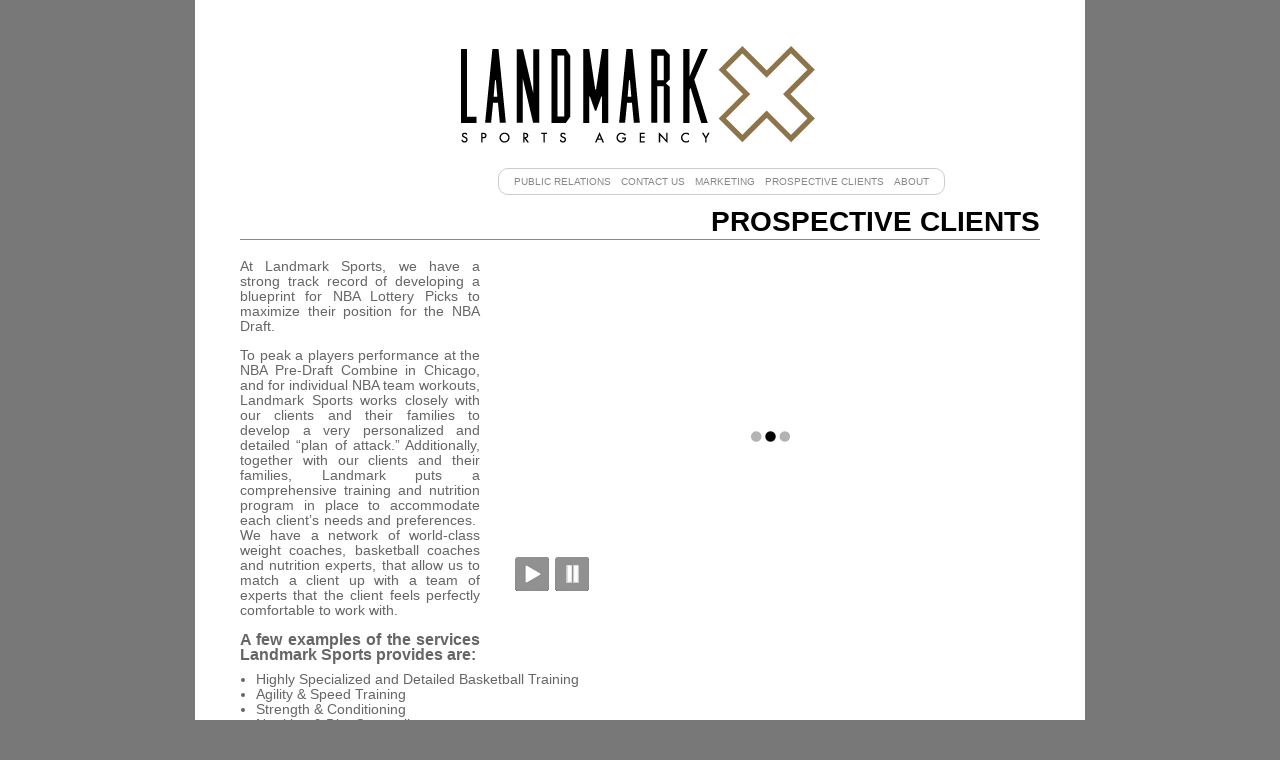

--- FILE ---
content_type: text/html; charset=UTF-8
request_url: http://www.thelandmarksportsagency.com/?page_id=15
body_size: 4695
content:
<!DOCTYPE html PUBLIC "-//W3C//DTD XHTML 1.0 Transitional//EN" "http://www.w3.org/TR/xhtml1/DTD/xhtml1-transitional.dtd">
<html xmlns="http://www.w3.org/1999/xhtml" xml:lang="en" lang="en">
<head>
<meta http-equiv="Content-Type" content="text/html;charset=UTF-8" />
<title>Landmark Sports Agency</title>
<link rel="stylesheet" type="text/css" href="http://www.thelandmarksportsagency.com/wp-content/themes/landmark/style.css" media="all" />
<link rel="shortcut icon" type="image/x-icon" href="style/images/favicon.png" />
<script src="http://www.thelandmarksportsagency.com/wp-content/themes/landmark/js/jquery.min.js"></script>

<!--[if IE]>
<style>
#latest input#search {padding-left:25px!important;}
</style>
<![endif]-->

<link rel='dns-prefetch' href='//s.w.org' />
<link rel="alternate" type="application/rss+xml" title="Landmark Sports Agency &raquo; Prospective Clients Comments Feed" href="http://www.thelandmarksportsagency.com/?feed=rss2&#038;page_id=15" />
		<script type="text/javascript">
			window._wpemojiSettings = {"baseUrl":"https:\/\/s.w.org\/images\/core\/emoji\/11\/72x72\/","ext":".png","svgUrl":"https:\/\/s.w.org\/images\/core\/emoji\/11\/svg\/","svgExt":".svg","source":{"concatemoji":"http:\/\/www.thelandmarksportsagency.com\/wp-includes\/js\/wp-emoji-release.min.js?ver=4.9.28"}};
			!function(e,a,t){var n,r,o,i=a.createElement("canvas"),p=i.getContext&&i.getContext("2d");function s(e,t){var a=String.fromCharCode;p.clearRect(0,0,i.width,i.height),p.fillText(a.apply(this,e),0,0);e=i.toDataURL();return p.clearRect(0,0,i.width,i.height),p.fillText(a.apply(this,t),0,0),e===i.toDataURL()}function c(e){var t=a.createElement("script");t.src=e,t.defer=t.type="text/javascript",a.getElementsByTagName("head")[0].appendChild(t)}for(o=Array("flag","emoji"),t.supports={everything:!0,everythingExceptFlag:!0},r=0;r<o.length;r++)t.supports[o[r]]=function(e){if(!p||!p.fillText)return!1;switch(p.textBaseline="top",p.font="600 32px Arial",e){case"flag":return s([55356,56826,55356,56819],[55356,56826,8203,55356,56819])?!1:!s([55356,57332,56128,56423,56128,56418,56128,56421,56128,56430,56128,56423,56128,56447],[55356,57332,8203,56128,56423,8203,56128,56418,8203,56128,56421,8203,56128,56430,8203,56128,56423,8203,56128,56447]);case"emoji":return!s([55358,56760,9792,65039],[55358,56760,8203,9792,65039])}return!1}(o[r]),t.supports.everything=t.supports.everything&&t.supports[o[r]],"flag"!==o[r]&&(t.supports.everythingExceptFlag=t.supports.everythingExceptFlag&&t.supports[o[r]]);t.supports.everythingExceptFlag=t.supports.everythingExceptFlag&&!t.supports.flag,t.DOMReady=!1,t.readyCallback=function(){t.DOMReady=!0},t.supports.everything||(n=function(){t.readyCallback()},a.addEventListener?(a.addEventListener("DOMContentLoaded",n,!1),e.addEventListener("load",n,!1)):(e.attachEvent("onload",n),a.attachEvent("onreadystatechange",function(){"complete"===a.readyState&&t.readyCallback()})),(n=t.source||{}).concatemoji?c(n.concatemoji):n.wpemoji&&n.twemoji&&(c(n.twemoji),c(n.wpemoji)))}(window,document,window._wpemojiSettings);
		</script>
		<style type="text/css">
img.wp-smiley,
img.emoji {
	display: inline !important;
	border: none !important;
	box-shadow: none !important;
	height: 1em !important;
	width: 1em !important;
	margin: 0 .07em !important;
	vertical-align: -0.1em !important;
	background: none !important;
	padding: 0 !important;
}
</style>
<link rel='stylesheet' id='category-posts-css'  href='http://www.thelandmarksportsagency.com/wp-content/plugins/category-posts/cat-posts.css?ver=4.9.28' type='text/css' media='all' />
<link rel='stylesheet' id='slider-css'  href='http://www.thelandmarksportsagency.com/wp-content/plugins/premium-slider/css/slider.css?ver=1.0.8' type='text/css' media='all' />
<script type='text/javascript' src='http://www.thelandmarksportsagency.com/wp-includes/js/jquery/jquery.js?ver=1.12.4'></script>
<script type='text/javascript' src='http://www.thelandmarksportsagency.com/wp-includes/js/jquery/jquery-migrate.min.js?ver=1.4.1'></script>
<script type='text/javascript' src='http://www.thelandmarksportsagency.com/wp-content/plugins/premium-slider/js/jquery.easing.js?ver=1.3'></script>
<script type='text/javascript' src='http://www.thelandmarksportsagency.com/wp-content/plugins/premium-slider/js/premium.slider.js?ver=1.0.8'></script>
<link rel='https://api.w.org/' href='http://www.thelandmarksportsagency.com/index.php?rest_route=/' />
<link rel="EditURI" type="application/rsd+xml" title="RSD" href="http://www.thelandmarksportsagency.com/xmlrpc.php?rsd" />
<link rel="wlwmanifest" type="application/wlwmanifest+xml" href="http://www.thelandmarksportsagency.com/wp-includes/wlwmanifest.xml" /> 
<meta name="generator" content="WordPress 4.9.28" />
<link rel="canonical" href="http://www.thelandmarksportsagency.com/?page_id=15" />
<link rel='shortlink' href='http://www.thelandmarksportsagency.com/?p=15' />
<link rel="alternate" type="application/json+oembed" href="http://www.thelandmarksportsagency.com/index.php?rest_route=%2Foembed%2F1.0%2Fembed&#038;url=http%3A%2F%2Fwww.thelandmarksportsagency.com%2F%3Fpage_id%3D15" />
<link rel="alternate" type="text/xml+oembed" href="http://www.thelandmarksportsagency.com/index.php?rest_route=%2Foembed%2F1.0%2Fembed&#038;url=http%3A%2F%2Fwww.thelandmarksportsagency.com%2F%3Fpage_id%3D15&#038;format=xml" />
<script type='text/javascript' src='http://www.thelandmarksportsagency.com/wp-content/plugins/all-in-one-cufon/js/cufon/cufon-yui.js?ver=4.9.28'></script>
<script type='text/javascript'>Cufon.set('fontFamily', 'Lane - Narrow').replace('h1')('h4')('#latest .title')('div#intro .title h1')('.postinfo')('h2');
Cufon('ul#menu li a', {
	color: '#888',
        fontFamily: 'Museo Sans 500',
	hover: {
		color: '#000'
	}
});
Cufon.set('fontFamily', 'Museo Sans 500').replace('.widgettitle')('.cattitle')('.player h2');
//('div#intro .content')</script> 
    <style type="text/css">  #lofslidecontent1 .lof-navigator li{background: url(http://www.thelandmarksportsagency.com/wp-content/plugins/premium-slider/images/pagination.png) 0 0 no-repeat;} 
  #lofslidecontent1 .lof-navigator li.active{background: url(http://www.thelandmarksportsagency.com/wp-content/plugins/premium-slider/images/pagination_current.png) 0 0 no-repeat;}
    </style> 
    <style type="text/css">  #lofslidecontent2 .lof-navigator li{background: url(http://www.thelandmarksportsagency.com/wp-content/plugins/premium-slider/images/pagination.png) 0 0 no-repeat;} 
  #lofslidecontent2 .lof-navigator li.active{background: url(http://www.thelandmarksportsagency.com/wp-content/plugins/premium-slider/images/pagination_current.png) 0 0 no-repeat;}
    </style> 
    <style type="text/css">  #lofslidecontent3 .lof-navigator li{background: url(http://www.thelandmarksportsagency.com/wp-content/plugins/premium-slider/images/pagination.png) 0 0 no-repeat;} 
  #lofslidecontent3 .lof-navigator li.active{background: url(http://www.thelandmarksportsagency.com/wp-content/plugins/premium-slider/images/pagination_current.png) 0 0 no-repeat;}
    </style> 
    <style type="text/css">  #lofslidecontent4 .lof-navigator li{background: url(http://www.thelandmarksportsagency.com/wp-content/plugins/premium-slider/images/pagination.png) 0 0 no-repeat;} 
  #lofslidecontent4 .lof-navigator li.active{background: url(http://www.thelandmarksportsagency.com/wp-content/plugins/premium-slider/images/pagination_current.png) 0 0 no-repeat;}
    </style> 
    <style type="text/css">  #lofslidecontent5 .lof-navigator li{background: url(http://www.thelandmarksportsagency.com/wp-content/plugins/premium-slider/images/pagination.png) 0 0 no-repeat;} 
  #lofslidecontent5 .lof-navigator li.active{background: url(http://www.thelandmarksportsagency.com/wp-content/plugins/premium-slider/images/pagination_current.png) 0 0 no-repeat;}
    </style> 
    <style type="text/css">  #lofslidecontent6 .lof-navigator li{background: url(http://www.thelandmarksportsagency.com/wp-content/plugins/premium-slider/images/pagination.png) 0 0 no-repeat;} 
  #lofslidecontent6 .lof-navigator li.active{background: url(http://www.thelandmarksportsagency.com/wp-content/plugins/premium-slider/images/pagination_current.png) 0 0 no-repeat;}
    </style> 
    <style type="text/css">  #lofslidecontent7 .lof-navigator li{background: url(http://www.thelandmarksportsagency.com/wp-content/plugins/premium-slider/images/pagination.png) 0 0 no-repeat;} 
  #lofslidecontent7 .lof-navigator li.active{background: url(http://www.thelandmarksportsagency.com/wp-content/plugins/premium-slider/images/pagination_current.png) 0 0 no-repeat;}
    </style> 
    <style type="text/css">  #lofslidecontent8 .lof-navigator li{background: url(http://www.thelandmarksportsagency.com/wp-content/plugins/premium-slider/images/pagination.png) 0 0 no-repeat;} 
  #lofslidecontent8 .lof-navigator li.active{background: url(http://www.thelandmarksportsagency.com/wp-content/plugins/premium-slider/images/pagination_current.png) 0 0 no-repeat;}
    </style> 
    <style type="text/css">  #lofslidecontent9 .lof-navigator li{background: url(http://www.thelandmarksportsagency.com/wp-content/plugins/premium-slider/images/pagination.png) 0 0 no-repeat;} 
  #lofslidecontent9 .lof-navigator li.active{background: url(http://www.thelandmarksportsagency.com/wp-content/plugins/premium-slider/images/pagination_current.png) 0 0 no-repeat;}
    </style> 
    <style type="text/css">  #lofslidecontent10 .lof-navigator li{background: url(http://www.thelandmarksportsagency.com/wp-content/plugins/premium-slider/images/pagination.png) 0 0 no-repeat;} 
  #lofslidecontent10 .lof-navigator li.active{background: url(http://www.thelandmarksportsagency.com/wp-content/plugins/premium-slider/images/pagination_current.png) 0 0 no-repeat;}
    </style> 
    <style type="text/css">  #lofslidecontent11 .lof-navigator li{background: url(http://www.thelandmarksportsagency.com/wp-content/plugins/premium-slider/images/pagination.png) 0 0 no-repeat;} 
  #lofslidecontent11 .lof-navigator li.active{background: url(http://www.thelandmarksportsagency.com/wp-content/plugins/premium-slider/images/pagination_current.png) 0 0 no-repeat;}
    </style> 
    <style type="text/css">  #lofslidecontent12 .lof-navigator li{background: url(http://www.thelandmarksportsagency.com/wp-content/plugins/premium-slider/images/pagination.png) 0 0 no-repeat;} 
  #lofslidecontent12 .lof-navigator li.active{background: url(http://www.thelandmarksportsagency.com/wp-content/plugins/premium-slider/images/pagination_current.png) 0 0 no-repeat;}
    </style> 
    <style type="text/css">  #lofslidecontent13 .lof-navigator li{background: url(http://www.thelandmarksportsagency.com/wp-content/plugins/premium-slider/images/pagination.png) 0 0 no-repeat;} 
  #lofslidecontent13 .lof-navigator li.active{background: url(http://www.thelandmarksportsagency.com/wp-content/plugins/premium-slider/images/pagination_current.png) 0 0 no-repeat;}
    </style> 
    <style type="text/css">  #lofslidecontent14 .lof-navigator li{background: url(http://www.thelandmarksportsagency.com/wp-content/plugins/premium-slider/images/pagination.png) 0 0 no-repeat;} 
  #lofslidecontent14 .lof-navigator li.active{background: url(http://www.thelandmarksportsagency.com/wp-content/plugins/premium-slider/images/pagination_current.png) 0 0 no-repeat;}
    </style> 
    <style type="text/css">  #lofslidecontent15 .lof-navigator li{background: url(http://www.thelandmarksportsagency.com/wp-content/plugins/premium-slider/images/pagination.png) 0 0 no-repeat;} 
  #lofslidecontent15 .lof-navigator li.active{background: url(http://www.thelandmarksportsagency.com/wp-content/plugins/premium-slider/images/pagination_current.png) 0 0 no-repeat;}
    </style> 
    <style type="text/css">  #lofslidecontent16 .lof-navigator li{background: url(http://www.thelandmarksportsagency.com/wp-content/plugins/premium-slider/images/pagination.png) 0 0 no-repeat;} 
  #lofslidecontent16 .lof-navigator li.active{background: url(http://www.thelandmarksportsagency.com/wp-content/plugins/premium-slider/images/pagination_current.png) 0 0 no-repeat;}
    </style> 
    <style type="text/css">  #lofslidecontent17 .lof-navigator li{background: url(http://www.thelandmarksportsagency.com/wp-content/plugins/premium-slider/images/pagination.png) 0 0 no-repeat;} 
  #lofslidecontent17 .lof-navigator li.active{background: url(http://www.thelandmarksportsagency.com/wp-content/plugins/premium-slider/images/pagination_current.png) 0 0 no-repeat;}
    </style> 
    <style type="text/css">  #lofslidecontent18 .lof-navigator li{background: url(http://www.thelandmarksportsagency.com/wp-content/plugins/premium-slider/images/pagination.png) 0 0 no-repeat;} 
  #lofslidecontent18 .lof-navigator li.active{background: url(http://www.thelandmarksportsagency.com/wp-content/plugins/premium-slider/images/pagination_current.png) 0 0 no-repeat;}
    </style> 
    <style type="text/css">  #lofslidecontent19 .lof-navigator li{background: url(http://www.thelandmarksportsagency.com/wp-content/plugins/premium-slider/images/pagination.png) 0 0 no-repeat;} 
  #lofslidecontent19 .lof-navigator li.active{background: url(http://www.thelandmarksportsagency.com/wp-content/plugins/premium-slider/images/pagination_current.png) 0 0 no-repeat;}
    </style> 
    <style type="text/css">  #lofslidecontent20 .lof-navigator li{background: url(http://www.thelandmarksportsagency.com/wp-content/plugins/premium-slider/images/pagination.png) 0 0 no-repeat;} 
  #lofslidecontent20 .lof-navigator li.active{background: url(http://www.thelandmarksportsagency.com/wp-content/plugins/premium-slider/images/pagination_current.png) 0 0 no-repeat;}
    </style> 
    <style type="text/css">  #lofslidecontent23 .lof-navigator li{background: url(http://www.thelandmarksportsagency.com/wp-content/plugins/premium-slider/images/pagination.png) 0 0 no-repeat;} 
  #lofslidecontent23 .lof-navigator li.active{background: url(http://www.thelandmarksportsagency.com/wp-content/plugins/premium-slider/images/pagination_current.png) 0 0 no-repeat;}
    </style> 
    <style type="text/css">  #lofslidecontent28 .lof-navigator li{background: url(http://www.thelandmarksportsagency.com/wp-content/plugins/premium-slider/images/pagination.png) 0 0 no-repeat;} 
  #lofslidecontent28 .lof-navigator li.active{background: url(http://www.thelandmarksportsagency.com/wp-content/plugins/premium-slider/images/pagination_current.png) 0 0 no-repeat;}
    </style> 
    <style type="text/css">  #lofslidecontent21 .lof-navigator li{background: url(http://www.thelandmarksportsagency.com/wp-content/plugins/premium-slider/images/pagination.png) 0 0 no-repeat;} 
  #lofslidecontent21 .lof-navigator li.active{background: url(http://www.thelandmarksportsagency.com/wp-content/plugins/premium-slider/images/pagination_current.png) 0 0 no-repeat;}
    </style> 
    <style type="text/css">  #lofslidecontent22 .lof-navigator li{background: url(http://www.thelandmarksportsagency.com/wp-content/plugins/premium-slider/images/pagination.png) 0 0 no-repeat;} 
  #lofslidecontent22 .lof-navigator li.active{background: url(http://www.thelandmarksportsagency.com/wp-content/plugins/premium-slider/images/pagination_current.png) 0 0 no-repeat;}
    </style> 
    <style type="text/css">  #lofslidecontent24 .lof-navigator li{background: url(http://www.thelandmarksportsagency.com/wp-content/plugins/premium-slider/images/pagination.png) 0 0 no-repeat;} 
  #lofslidecontent24 .lof-navigator li.active{background: url(http://www.thelandmarksportsagency.com/wp-content/plugins/premium-slider/images/pagination_current.png) 0 0 no-repeat;}
    </style> 
    <style type="text/css">  #lofslidecontent25 .lof-navigator li{background: url(http://www.thelandmarksportsagency.com/wp-content/plugins/premium-slider/images/pagination.png) 0 0 no-repeat;} 
  #lofslidecontent25 .lof-navigator li.active{background: url(http://www.thelandmarksportsagency.com/wp-content/plugins/premium-slider/images/pagination_current.png) 0 0 no-repeat;}
    </style> 
    <style type="text/css">  #lofslidecontent27 .lof-navigator li{background: url(http://www.thelandmarksportsagency.com/wp-content/plugins/premium-slider/images/pagination.png) 0 0 no-repeat;} 
  #lofslidecontent27 .lof-navigator li.active{background: url(http://www.thelandmarksportsagency.com/wp-content/plugins/premium-slider/images/pagination_current.png) 0 0 no-repeat;}
    </style> 
    <style type="text/css">  #lofslidecontent29 .lof-navigator li{background: url(http://www.thelandmarksportsagency.com/wp-content/plugins/premium-slider/images/pagination.png) 0 0 no-repeat;} 
  #lofslidecontent29 .lof-navigator li.active{background: url(http://www.thelandmarksportsagency.com/wp-content/plugins/premium-slider/images/pagination_current.png) 0 0 no-repeat;}
    </style> 
    <style type="text/css">  #lofslidecontent30 .lof-navigator li{background: url(http://www.thelandmarksportsagency.com/wp-content/plugins/premium-slider/images/pagination.png) 0 0 no-repeat;} 
  #lofslidecontent30 .lof-navigator li.active{background: url(http://www.thelandmarksportsagency.com/wp-content/plugins/premium-slider/images/pagination_current.png) 0 0 no-repeat;}
    </style><script src="http://www.thelandmarksportsagency.com/wp-content/themes/landmark/js/jquery.quote_rotator.js"></script>
<script type="text/javascript" charset="utf-8"> 
	jQuery.noConflict();
	jQuery(document).ready(function() {
		jQuery('ul#quotes').quote_rotator();
	});
</script> 
<script src="http://www.thelandmarksportsagency.com/wp-content/themes/landmark/js/jquery.simplyscroll-1.0.4.js" type="text/javascript"></script>
<script type="text/javascript">
(function($) {
	$(function() { //on DOM ready
		$(".scroll").simplyScroll({
			autoMode: 'loop',
			pauseOnHover: false
		});
	});
})(jQuery);
</script>
<style>
.lof-container {float: right !important;margin:0px 0px 30px 20px;}
</style>
</head>

<body>
<div id="wrapper">
	<div id="header">
		<div id="logo"><div id="logo-centered"><img src="/wp-content/uploads/2013/09/landmark-center-logo.png" alt="Landmark Sports Agency"/></div></div>
	<div id="nav-centered"><ul id="menu-unnamed" class="menu"><li id="menu-item-4914" class="menu-item menu-item-type-post_type menu-item-object-page menu-item-4914"><a href="http://www.thelandmarksportsagency.com/?page_id=295">Public Relations</a></li>
<li id="menu-item-4915" class="menu-item menu-item-type-post_type menu-item-object-page menu-item-4915"><a href="http://www.thelandmarksportsagency.com/?page_id=23">Contact Us</a></li>
<li id="menu-item-4916" class="menu-item menu-item-type-post_type menu-item-object-page menu-item-4916"><a href="http://www.thelandmarksportsagency.com/?page_id=20">Marketing</a></li>
<li id="menu-item-4917" class="menu-item menu-item-type-post_type menu-item-object-page current-menu-item page_item page-item-15 current_page_item menu-item-4917"><a href="http://www.thelandmarksportsagency.com/?page_id=15">Prospective Clients</a></li>
<li id="menu-item-4918" class="menu-item menu-item-type-post_type menu-item-object-page menu-item-4918"><a href="http://www.thelandmarksportsagency.com/?page_id=2">About</a></li>
</ul>	</div>
	</div>
	<div class="page">
					<h1 class="pagetitle">Prospective Clients</h1>
				<p><p>  <!-- Easing Slider -->
   
  <script type="text/javascript">
jQuery.noConflict();
jQuery(document).ready( function($){	
  $('.lof-next').hide();
  $('.lof-previous').hide();
  $('#lofslidecontent22').hover(function() {
    $('.lof-next').show();
    $('.lof-previous').show();
	$('.lof-play').show();
	$('.lof-pause').show();
  },
    function() {
      $('.lof-next').hide();
      $('.lof-previous').hide();
	  $('.lof-play').hide();
		$('.lof-pause').hide();
    }
  ); 	var buttons = { play:$('#lofslidecontent22 .lof-play'), pause:$('#lofslidecontent22 .lof-pause'), previous:$('#lofslidecontent22 .lof-previous') , next:$('#lofslidecontent22 .lof-next') };
	$obj = $('#lofslidecontent22')
	.lofJSidernews( { interval : 2000,
	direction : 'opacity',
	duration : 1000,
	auto : true,
	maxItemDisplay : 10,
	startItem:0,
	navPosition     : 'horizontal',
	navigatorHeight : 20,
	navigatorWidth  : 20,
	buttons : buttons,
			wapperSelector: 	'.lof-main-wapper',
			navItemsSelector    : '.lof-navigator li',
			navOuterSelector    : '.lof-navigator-outer' ,
	mainWidth:530} );	
});</script>
    <div class="lof-container" id="lofslidecontent22" style="height:345px;padding-right:0px;padding-top:0px;padding-left:0px;padding-bottom:0px;">
      <div class="lof-slidecontent" style="border:5px solid #fff;width:530px;height:345px;">
   <div class="preload" style="padding-top:1px\9;background:url(http://www.thelandmarksportsagency.com/wp-content/plugins/premium-slider/images/balls.gif) no-repeat center center #fff;">

        </div>
            <div class="lof-main-outer" style="background: #fff;width:530px;height:345px;">
                <ul class="lof-main-wapper">
                            
    </ul>              <div onclick="return false" class="lof-previous" style="
	background:url(http://www.thelandmarksportsagency.com/wp-content/plugins/premium-slider/images/b_prev.png) no-repeat left center;
	
  left: 10px; "></div>
			  <div onclick="return false" class="lof-play" ></div>
			  <div onclick="return false" class="lof-pause" ></div>
              <div onclick="return false" class="lof-next" style="
	background:url(http://www.thelandmarksportsagency.com/wp-content/plugins/premium-slider/images/b_next.png) no-repeat right center;
	
  right: 10px; "></div> </div>            </div>
          </div><!-- End of Easing Slider -->At Landmark Sports, we have a strong track record of developing a blueprint for NBA Lottery Picks to maximize their position for the NBA Draft.</p>
<p>To peak a players performance at the NBA Pre-Draft Combine in Chicago, and for individual NBA team workouts, Landmark Sports works closely with our clients and their families to develop a very personalized and detailed “plan of attack.” Additionally, together with our clients and their families, Landmark puts a comprehensive training and nutrition program in place to accommodate each client’s needs and preferences.  We have a network of world-class weight coaches, basketball coaches and nutrition experts, that allow us to match a client up with a team of experts that the client feels perfectly comfortable to work with.</p>
<h3>A few examples of the services Landmark Sports provides are:</h3>
<ul>
<li style="margin-left:16px;">Highly Specialized and Detailed Basketball Training</li>
<li style="margin-left:16px;">Agility &amp; Speed Training</li>
<li style="margin-left:16px;">Strength &amp; Conditioning</li>
<li style="margin-left:16px;">Nutrition &amp; Diet Counseling</li>
<li style="margin-left:16px;">Recovery and Rehabilitation</li>
<li style="margin-left:16px;">Flexibility and Modality Programs</li>
<li style="margin-left:16px;">Mental Preparation and Focus Skills</li>
</ul>
<p><h3>At the same time our Draft prospect clients are performing their pre-draft training, Landmark Sports is leveraging our extensive and outstanding, close relationships with NBA Owners and General Managers to:</h3>
</p>
<ul>
<li style="margin-left:16px;">Facilitate and Customize Pre-Draft workouts with NBA Teams</li>
<li style="margin-left:16px;">Maximize a client’s exposure to NBA Teams</li>
<li style="margin-left:16px;">Garner feedback from NBA Personnel on players</li>
<li style="margin-left:16px;">Position the client to be drafted at the most optimal overall draft slot</li>
</ul>
</p>
									</div>
	<div class="clearfix"></div>
	<div id="footer">&copy; THE LANDMARK SPORTS AGENCY, LLC</div></div>
</body>
</html>
<!-- Performance optimized by W3 Total Cache. Learn more: http://www.w3-edge.com/wordpress-plugins/

Page Caching using disk: basic

 Served from: www.thelandmarksportsagency.com @ 2026-01-24 15:40:30 by W3 Total Cache -->

--- FILE ---
content_type: text/css
request_url: http://www.thelandmarksportsagency.com/wp-content/themes/landmark/style.css
body_size: 268
content:
/*
Theme Name: Landmark Sports Agency
Theme URI: http://www.example.org
Description: Just another solution from Shageevan | Pentuple Inc.
Author: Shageevan Sachithanandan
Author URI: http://www.pentupleinc.com
Version: 1.0

This theme is specifically designed for Landmarks Sports Agency
Commercial use prohibited except for Landmark Sports Agency
*/

@import url('css/reset.css');
@import url('css/main.css');
@import url('css/page.css');

--- FILE ---
content_type: text/css
request_url: http://www.thelandmarksportsagency.com/wp-content/plugins/premium-slider/css/slider.css?ver=1.0.8
body_size: 884
content:
/*
  CSS Version: 1.0.8
  Dated: 27/12/2010
*/

.lof-slidecontent, .lof-slidecontent a {	color:#FFF; outline: none;	}
.lof-slidecontent{	position: relative !important;}
.lof-slidecontent .preload{	position:absolute;	top:0;	left:0;	z-index:2; height: 100%; width: 100%;}
.lof-main-outer {position: relative !important; overflow:hidden;}
.lof-main-outer .lof-next,  .lof-main-outer .lof-previous{	display:block;	width:40px;	color:#FFF;	cursor:pointer;	position:absolute;	height:100%;	top:0;}
.lof-main-wapper li {border: none !important; position: relative !important;}
.lof-main-outer .lof-next { right: 10px;}
.lof-main-outer .lof-previous { left: 10px;}
.lof-main-outer .lof-play{ left: 10px; top:85%; display:block; width:34px; height:34px; cursor:pointer; position:absolute; z-index:9999;background:url(/wp-content/plugins/premium-slider/images/play_pause.png) no-repeat 0 0 transparent;}
.lof-main-outer .lof-pause{ left: 50px; top:85%; display:block; width:34px; height:34px; cursor:pointer; position:absolute; z-index:9999;background:url(/wp-content/plugins/premium-slider/images/play_pause.png) no-repeat -34px 0 transparent;}

.lof-main-item-desc{
  position: absolute;
  padding: 10px 0 !important;
	background:url(../images/transparent_bg.png);
}
.lof-main-item-desc p{
	color:#ccc !important;
	font-size: 12px !important;
	margin: 0 !important;
	padding: 0 10px !important;
}
.lof-main-item-desc h3{
	color:#e5e5e5 !important;	
	margin: 0 !important;
	font-size: 14px !important;
	font-weight: bold !important;
	padding: 0 10px !important;
	border: none !important;
	clear: none !important;
}
.lof-main-item-desc a {
  text-decoration: none !important;
  color: #f7f7f7 !important;
	outline: none !important;
	padding: 0 !important;
	margin: 0 !important;
}


/* main flash */
ul.lof-main-wapper{	/* margin-right:auto; */	background: transparent;	padding:0 !important;	margin:0 !important;	position: relative !important;}
ul.lof-main-wapper li{	padding:0 !important;	margin:0 !important;	float:left;	list-style: none;	position:relative;}
ul.lof-main-wapper li a img {border:none !important;}
.lof-opacity {	overflow:visible  !important;;	position:absolute !important;}
.lof-opacity  li{	position:absolute  !important;;	top:0;	left:0;	margin:0;	padding:0;	float:inherit  !important;}
ul.lof-main-wapper li img{	padding:0 !important; margin:0 !important; max-width: none !important; }

/* item navigator */.lof-navigator-wapper {	position:absolute !important;}
.lof-navigator-outer{	position:relative !important;	z-index:1;	height:180px;	overflow:hidden;	color:#FFF;	padding:0;}
.lof-navigator-wapper { padding: 0; }
ul.lof-navigator{	top:0;	padding:0 !important; margin: 0 !important;	position:relative !important;}
ul.lof-navigator li{	cursor:pointer;	list-style:none;	padding: 0 !important;	margin: 0 !important;	overflow:hidden;	float:left;	display:block;	text-align:left; border: none !important;}
ul.lof-navigator li img { padding: 0 !important; margin: 0 !important; }
ul.lof-navigator li span {	display: none;}
ul.lof-navigator li.active {		display:block;}

--- FILE ---
content_type: text/css
request_url: http://www.thelandmarksportsagency.com/wp-content/themes/landmark/css/reset.css
body_size: 134
content:
html,body,ul,ol, blockquote{margin:0px;padding:0px;}
h3,h4{margin:0px 0px 10px 0px;padding:0px;}
.clearfix{clear:both;line-height:15px;}
.center{clear:both;text-align:center;}

--- FILE ---
content_type: text/css
request_url: http://www.thelandmarksportsagency.com/wp-content/themes/landmark/css/main.css
body_size: 1344
content:
body{background:url("img/body-bg.png") repeat-y scroll center top #787878;font-family:arial,helvetica,sans-serif; height: 100%;}
#wrapper{background: url("img/wrapper-bg.jpg") no-repeat scroll 0 0 #DFDFDF;left: 50%;margin-left: -400px;position: absolute; width: 800px; height:100% auto;}
#logo{margin-top:35px;}
#logo-centered{width: 535px; margin: 0px auto;}
#nav-centered{width: 610px; margin: 0px auto;}
/*ul#menu{list-style:none;background:#fff;float:right;margin-top:50px;text-align:center;padding:5px;border:1px solid #ccc;-webkit-border-radius: 10px;-moz-border-radius: 10px;border-radius: 10px;width:525px;height:22px;}*/
/*ul#menu li{display:inline;padding:5px;text-transform:uppercase;font-size:11px;}*/
ul.menu{list-style:none;background:#fff;float:right;margin-top:0px;text-align:center;padding:5px 10px;border:1px solid #ccc;-webkit-border-radius: 10px;-moz-border-radius: 10px;border-radius: 10px;}
ul.menu li{float:left;padding:2px 5px;text-transform:uppercase;font-size:10px;}
ul.menu li a{color:#888;text-decoration:none;}
ul.menu li a:hover{color:#000;text-decoration:none;}

.lof-slidecontent{margin:0;}
.lof-container{margin:0px 20px 20px 0px;float:left;}
#slider .lof-container{margin:25px 0px;}
#slider .lof-container .lof-slidecontent, #slider .lof-container .lof-slidecontent img{-webkit-border-radius: 10px;-moz-border-radius: 10px;border-radius: 10px;}

.last{border-right:0px;}
#home-content{padding:15px 0px;overflow:hidden;}
#home-content div.left_column{float:left;width:360px;padding:10px;border-right:1px dotted #AAA;}
#home-content div.right_column{float:right;width:400px;padding:10px 0px 10px 10px;}
#home-content div.title{font-size:18px;text-align:left;float:left;padding:5px;}
#home-content div.body{clear:both;float:left;}
#home-content div.left_column div.news_item{float:left;clear:both;margin-top:10px}
#home-content div.left_column div.news_item div.head{float:left;clear:both;width:100%;}
#home-content div.left_column div.news_item div.head div.thumb{width:48%;float:left;}
#home-content div.left_column div.news_item div.head div.thumb img{width:160px;height:75px;border:5px solid #FFF;border-radius:5px;-moz-border-radius:5px;-webkit-border-radius:5px;}
#home-content div.left_column div.news_item div.head div.news_title{width:48%;float:right;padding:10px 5px;}
#home-content div.left_column div.news_item div.head div.news_title span.news_title{font-size:16px;color:#444;}
#home-content div.left_column div.news_item div.head div.news_title span.category{font-size:13px;color:#444;line-height:13px;}
#home-content div.left_column div.news_item div.content{float:left;clear:both;text-align:justify;font-size:12px;}
#home-content div.right_column div.schedule_item{padding:5px 0px 0px;}
#home-content div.right_column div.schedule_item img{width:380px;border:5px solid #FFF;border-radius:5px;-moz-border-radius:5px;-webkit-border-radius:5px;}
/*#home-content h4{text-transform:uppercase;}
#home-content .one-fourth img{border:5px solid #fff;width:169px;-webkit-border-radius: 5px;-moz-border-radius: 5px;border-radius: 5px;}
#home-content .one-fourth ul{padding-left:10px;}
#home-content .one-fourth p, #home-content .one-fourth ul li{font-size:0.75em;}*/
#latest {padding:20px 0px}
#latest .title{float:left;padding:3px 10px 0px 10px;font-size:20px;font-weight:bold;color:#666;}
#latest p, ul#quotes{padding:3px 10px; width:400px;border:1px solid #ccc;float:left;font-size:12px;-webkit-border-radius: 5px;-moz-border-radius: 5px;border-radius: 5px;background:#fff url('img/text-bg.jpg') repeat-x;}
#latest input#search {margin:2px 0px 0px 20px;border:none;-webkit-border-radius: 25px;-moz-border-radius: 25px;border-radius: 25px;padding:3px 10px;background:#666 url('img/search.jpg') no-repeat 5px center;text-indent:15px;color:#fff;font-weight:bold;}
#quotes { list-style: none; width: 460px; cursor: pointer; }
#quotes blockquote { list-style: none; margin: 0;}
#quotes a{text-decoration:none;color:#000;outline:none;}
#quotes .date{color:#666;}
#footer{position:relative; border:1px solid #9f9f9f;-webkit-border-radius: 5px;-moz-border-radius: 5px;border-radius: 5px;color:#666;clear:both;font-size:0.7em;padding:2px 10px;background:#ccc;margin:20px 0px;width:96%;}

#intro1{background: url("img/dedicated_quote.png") no-repeat scroll 50% 0 #DDDDDD; height:40px;width:800px;margin:0 auto; text-align:center;}
#intro2{background: url("img/dedicated_footer.png") no-repeat scroll 50% 100% #DDDDDD; height:70px;width:800px;margin:0 auto; text-align:center;}
#dedicated{background: url("img/dedicated_footer.png") no-repeat scroll 50% 0 #DDDDDD; height:65px;width:800px;margin:0 auto; text-align:center;}


#intro .title{background: url("img/home_title_bg.png") no-repeat scroll 50% 0 #DDDDDD;height:50px;width:800px;margin:0 auto; text-align:center;}
#intro .title h1{margin:0px;font-family:Century Gothic;}
#intro .content {margin:10px auto;clear:left;width:800px;height:182px;background: url("img/home_text.png") no-repeat scroll 50% 0 #DDDDDD;}
#intro .content cufon{padding-bottom:3px;}

--- FILE ---
content_type: text/css
request_url: http://www.thelandmarksportsagency.com/wp-content/themes/landmark/css/page.css
body_size: 1372
content:
#header{clear: both;overflow: hidden;}
h1.pagetitle{border-bottom:1px solid #888;text-align:right;text-transform:uppercase;color:#000; padding-bottom:10px;}
#sidebar{width:180px;float:right;}
.page{font-size:14px;color:#666; cursor:pointer; text-align: justify;line-height:15px;}
.page #page-content{margin-right:200px;padding-right:15px;font-size:14px;}
.page input#search {margin:5px 0px 0px 10px;border:none;-webkit-border-radius: 25px;-moz-border-radius: 25px;border-radius: 25px;padding:3px 10px;background:#666 url('img/search.jpg') no-repeat 5% center;text-indent:15px;color:#fff;font-weight:bold;}
#marketing-slider{width:100%;height:300px;-webkit-border-radius: 10px;-moz-border-radius: 10px;border-radius: 10px;background:#fff;border:1px solid #ccc;}
#sidebar ul li{list-style-type:none;padding-left:10px;}
.widget{margin-bottom:15px;}
.widget .widgettitle{border-bottom:1px solid #ccc;}
.cattitle{color:#000;text-transform:uppercase;}
.postinfo{border-bottom:1px solid #fff;padding-bottom:5px;text-transform:uppercase;color:#111;margin-bottom:25px;}
p.cat{color:#222;}

.player{width:150px;padding:10px 4px 4px; text-align:center;margin:0px;}

.player img{border:3px solid #fff;border-radius:5px;-webkit-border-radius:5px;-moz-border-radius:5px;}
.player h2, .player h4{margin:2px;padding:0px; }
.player h4{font-size:12px;}
.player h2 { height:35px; letter-spacing:-1px; vertical-align:bottom;display:block;margin-bottom: 13px; line-height: 22px;}

.info_div {width:799px; background:#ddd url('img/infodiv-bg.png') no-repeat; height:320px; border:1px solid;}
.info_div_arrow {width:16px; height:16px; background:#ddd url('img/infodiv-arrow.png') no-repeat;}
.info_left { float:left; width:400px; height:100%; margin-left:30px; color:#EEE; line-height:13px;font-size:12px;}
.player_title { font-size:35px; line-height:35px; margin-top:24px; letter-spacing:-1px;}
.player_subtitle { font-size:15px; line-height:15px; color:#929292; margin-bottom:12px; }
.player_content {margin:12px 0; max-height:140px;}
.player_news_title { font-size:17px; line-height:17px; color:#929292; margin-bottom:5px; }
a.nba_profile{ display:block; text-decoration:none; font-size:17px; line-height:17px; color:#929292; float:left; margin-top:10px;outline:none;}
a.nba_profile:hover{color:#AAA;}
.player_news_content {padding-left:20px;}
.player_news_content a{ font-size:12px; color:#d0d0d0; text-decoration:none;}
.info_right { float:left;width:360px;text-align:center;}
.video_popup { margin:22px auto; height:265px; width:200px; border:5px solid white; -moz-border-radius:10px;-webkit-border-radius:10px;border-radius:10px;text-align:center;}

/*about us*/
.page #page-content div.about_member{margin-left:25px;}
.page #page-content div.about_member img{border:5px solid #FFF;}
.about_member{padding:20px 0px;}
.about_member h1{margin:10px 0 5px}
.about_info_div{background: url("img/infodiv-bg1.png") no-repeat scroll 0 0 transparent;color: white;padding: 30px 0 15px 45px;width: 500px;max-height:98px;}

/* Container DIV - automatically generated */
.simply-scroll-container { position: relative;}
.simply-scroll-clip { position: relative;overflow: hidden;z-index: 2;}
.simply-scroll-list { position: absolute;top: 0;left: 0;z-index: 1;overflow: hidden;margin: 0;padding: 0;list-style: none;}
.simply-scroll-list li {padding: 0;margin: 0;list-style: none;}
.simply-scroll-list li img {border: 5px solid #fff;display: block;border-radius:5px;-webkit-border-radius:5px;-moz-border-radius:5px;}
.simply-scroll { width: 790px;height: 110px;margin-bottom: 1em;float:left;}
.simply-scroll .simply-scroll-clip {width: 790px;height: 110px;clear:left;float:none;}
.simply-scroll .simply-scroll-list li {float: left; /* Horizontal scroll only */width: 110px;height: 110px;margin: 0px 8px 0px 0px;}
.employee{padding-bottom:15px;border-bottom:1px solid #ccc;}
.employee img{float:left;margin-right:15px;border:5px solid #fff;-webkit-border-radius: 5px;-moz-border-radius: 5px;border-radius: 5px;}
.employee a{display:block;}
.employee p{clear:left;width:430px;background:#5c5c5c url('img/bio-bg.png') no-repeat top left;padding:25px 10px 10px 10px;color:#fff;margin-top:10px;margin-bottom:0px;}

--- FILE ---
content_type: application/x-javascript
request_url: http://www.thelandmarksportsagency.com/wp-content/themes/landmark/js/jquery.quote_rotator.js
body_size: 1084
content:
/**
 * Quote Rotator - Simple jQuery plugin which cause a set of list
 * items to fade-in and fade-out. 
 * 
 * Homepage: http://coryschires.com/jquery-quote-rotator-plugin/
 * Source Code: https://github.com/coryschires/quote-rotator
 * 
 * Copyright (c) 2011 Cory Schires (coryschires.com)
 * Dual licensed under the MIT and GPL licenses:
 * http://www.opensource.org/licenses/mit-license.php
 * http://www.gnu.org/licenses/gpl.html
 *
 * Version: 0.1.0
 */

(function($) {

  $.quote_rotator = {
    defaults: {
      rotation_speed: 5000,
      pause_on_hover: true,
      randomize_first_quote: false
    }
  }

    $.fn.extend({
        quote_rotator: function(config) {

            var config = $.extend({}, $.quote_rotator.defaults, config);

            return this.each(function() {
                
                // cache for selector performance
                var quote_list = $(this);
                var list_items = quote_list.find('li');
                
                // prevent dummies from setting the rotation speed too fast
                var rotation_speed = config.rotation_speed < 2000 ? 2000 : config.rotation_speed;                   

                // hide all the quotes
                list_items.hide();

                // apply active to random quote if specified
                if (config.randomize_first_quote) {
                  var random = Math.floor( Math.random() * (list_items.length) );
                  $(list_items[random]).addClass('active');

                // otherwise apply active to first quote unless already applied in the html
                } else if (! (quote_list.find('li.active')).length ) {
                    $('li:first', quote_list).addClass('active');
                };
                
                // show the active quote 
                quote_list.find('li.active').show();
                
                // activate quote rotation
                var rotation_active = true;

                // stop quote rotation on hover
                quote_list.hover(function() {
                    if (config.pause_on_hover) {rotation_active = false};
                }, function() {
                    rotation_active = true
                });
                
                // rotate quotes
                setInterval(function(){
                    if (rotation_active) {
                        
                        var active_quote = quote_list.find('li.active');        
                        var next_quote =  active_quote.next().length ? active_quote.next() : quote_list.find('li:first');

                        // rotate quotes with fade effect
                        active_quote.animate({
                            opacity: 0 // fade out active quote
                        }, 1000, function() {
                            active_quote.hide().css('opacity', 1); // hide and reset opacity
                            next_quote.fadeIn(1000); // fade in next quote
                        });
                        
                        // swap the class to prepare for the next fade effect interal
                        active_quote.removeClass('active');
                        next_quote.addClass('active');
                    };
                    
                }, rotation_speed);
                
            })
        }
    })

})(jQuery);

--- FILE ---
content_type: application/x-javascript
request_url: http://www.thelandmarksportsagency.com/wp-content/plugins/premium-slider/js/premium.slider.js?ver=1.0.8
body_size: 3498
content:
// JavaScript Document
/*! Copyright (c) 2009 Brandon Aaron (http://brandonaaron.net)
 * Dual licensed under the MIT (http://www.opensource.org/licenses/mit-license.php)
 * and GPL (http://www.opensource.org/licenses/gpl-license.php) licenses.
 * Thanks to: http://adomas.org/javascript-mouse-wheel/ for some pointers.
 * Thanks to: Mathias Bank(http://www.mathias-bank.de) for a scope bug fix.
 *
 * Version: 3.0.2
 * 
 * Requires: 1.2.2+
 */

(function($) {

var types = ['DOMMouseScroll', 'mousewheel'];

$.event.special.mousewheel = {
	setup: function() {
		if ( this.addEventListener )
			for ( var i=types.length; i; )
				this.addEventListener( types[--i], handler, false );
		else
			this.onmousewheel = handler;
	},
	
	teardown: function() {
		if ( this.removeEventListener )
			for ( var i=types.length; i; )
				this.removeEventListener( types[--i], handler, false );
		else
			this.onmousewheel = null;
	}
};

$.fn.extend({
	mousewheel: function(fn) {
		return fn ? this.bind("mousewheel", fn) : this.trigger("mousewheel");
	},
	
	unmousewheel: function(fn) {
		return this.unbind("mousewheel", fn);
	}
});


function handler(event) {
	var args = [].slice.call( arguments, 1 ), delta = 0, returnValue = true;
	
	event = $.event.fix(event || window.event);
	event.type = "mousewheel";
	
	if ( event.wheelDelta ) delta = event.wheelDelta/120;
	if ( event.detail     ) delta = -event.detail/3;
	
	// Add events and delta to the front of the arguments
	args.unshift(event, delta);

	return $.event.handle.apply(this, args);
}

})(jQuery);

/**
 * @version		$Id:  $Revision
 * @package		jquery
 * @subpackage	lofslidernews
 * @copyright	Copyright (C) JAN 2010 LandOfCoder.com <@emai:landofcoder@gmail.com>. All rights reserved.
 * @website     http://landofcoder.com
 * @license		This plugin is dual-licensed under the GNU General Public License and the MIT License 
 */
// JavaScript Document
(function($) {
	 $.fn.lofJSidernews = function( settings ) {
	 	return this.each(function() {
			// get instance of the lofSiderNew.
			new  $.lofSidernews( this, settings ); 
		});
 	 }
	 $.lofSidernews = function( obj, settings ){
		this.settings = {
			direction	    	: '',
			mainItemSelector    : 'li',
			navInnerSelector	: 'ul',
			navSelector  		: 'li' ,
			navigatorEvent		: 'click',
			wapperSelector: 	'.lof-main-wapper',
			interval	  	 	: 4000,
			auto			    : true, // whether to automatic play the slideshow
			maxItemDisplay	 	: 3,
			startItem			: 0,
			navPosition			: 'vertical', 
			navigatorHeight		: 100,
			navigatorWidth		: 310,
			duration			: 600,
			navItemsSelector    : '.lof-navigator li',
			navOuterSelector    : '.lof-navigator-outer' ,
			isPreloaded			: true,
			easing				: 'easeInOutQuad'			
		}	
		$.extend( this.settings, settings ||{} );	
		this.nextNo         = null;
		this.previousNo     = null;
		this.maxWidth  = this.settings.mainWidth || 600;
		this.wrapper = $( obj ).find( this.settings.wapperSelector );	
		this.slides = this.wrapper.find( this.settings.mainItemSelector );
		if( !this.wrapper.length || !this.slides.length ) return ;
		// set width of wapper
		if( this.settings.maxItemDisplay > this.slides.length ){
			this.settings.maxItemDisplay = this.slides.length;	
		}
		this.currentNo      = isNaN(this.settings.startItem)||this.settings.startItem > this.slides.length?0:this.settings.startItem;
		this.navigatorOuter = $( obj ).find( this.settings.navOuterSelector );	
		this.navigatorItems = $( obj ).find( this.settings.navItemsSelector ) ;
		this.navigatorInner = this.navigatorOuter.find( this.settings.navInnerSelector );
		
		if( this.settings.navPosition == 'horizontal' ){ 
			this.navigatorInner.width( this.slides.length * this.settings.navigatorWidth );
			this.navigatorOuter.width( this.settings.maxItemDisplay * this.settings.navigatorWidth );
			this.navigatorOuter.height(	this.settings.navigatorHeight );
			
		} else {
			this.navigatorInner.height( this.slides.length * this.settings.navigatorHeight );	
			
			this.navigatorOuter.height( this.settings.maxItemDisplay * this.settings.navigatorHeight );
			this.navigatorOuter.width(	this.settings.navigatorWidth );
		}		
		this.navigratorStep = this.__getPositionMode( this.settings.navPosition );		
		this.directionMode = this.__getDirectionMode();  
		
		
		if( this.settings.direction == 'opacity') {
      var text = '.lof-main-item-desc';
			this.wrapper.addClass( 'lof-opacity' );
			$(this.slides).css({'opacity':0, 'display':'none'}).eq(this.currentNo).css({'opacity':1, 'display':'block'});
			$(this.wrapper).find(text).slideUp().eq(this.currentNo).slideDown();
		} else { 
      var text = '.lof-main-item-desc';
			this.wrapper.css({'left':'-'+this.currentNo*this.maxSize+'px', 'width':( this.maxWidth ) * this.slides.length } );
			$(this.wrapper).find(text).show();
		}

		
		if( this.settings.isPreloaded ) {
			this.preLoadImage( this.onComplete );
		} else {
			this.onComplete();
		}
		
	 }
     $.lofSidernews.fn =  $.lofSidernews.prototype;
     $.lofSidernews.fn.extend =  $.lofSidernews.extend = $.extend;
	 
	 $.lofSidernews.fn.extend({
							  
		startUp:function( obj, wrapper ) {
		
			this.navigatorItems.each( function(index, item ){
				$(item).click( function(){
					obj.jumping( index, true );
					obj.setNavActive( index, item );					
				} );
				$(item).css( {'height': obj.settings.navigatorHeight, 'width':  obj.settings.navigatorWidth} );
			})
			this.navigatorItems.find('img').hover(function(){ $(this).stop().animate({'opacity':0.7},500,'easeInOutQuad') },
																					  function(){  $(this).animate({'opacity':1},500,'easeInOutSine') } );
			this.registerWheelHandler( this.navigatorOuter, this );
			this.setNavActive(this.currentNo );
			
			if( this.settings.buttons && typeof (this.settings.buttons) == "object" ){
				this.registerButtonsControl( 'click', this.settings.buttons, this );

			}
			if( this.settings.auto ) 
			this.play( this.settings.interval,'next', true );
			
			return this;
		},
		onComplete:function(){

			setTimeout( function(){ $('.preload').fadeOut( 900 ); }, 400 );	this.startUp( this );
		},
		preLoadImage:function(  callback ){
			var self = this;
			var images = this.wrapper.find( 'img' );
			if( images.length <= 0 ){
				self.onComplete();
				return ;
			}
			var count = 0;
			images.each( function(index,image){ 
				if( !image.complete ){				  
					image.onload =function(){
						count++;
						if( count >= images.length ){
							self.onComplete();
						}
					}
					image.onerror =function(){ 
						count++;
						if( count >= images.length ){
							self.onComplete();
						}	
					}
				}else {
					count++;
					if( count >= images.length ){
						self.onComplete();
					}	
				}
			} );
		},
		navivationAnimate:function( currentIndex ) { 
			if (currentIndex <= this.settings.startItem 
				|| currentIndex - this.settings.startItem >= this.settings.maxItemDisplay-1) {
					this.settings.startItem = currentIndex - this.settings.maxItemDisplay+2;
					if (this.settings.startItem < 0) this.settings.startItem = 0;
					if (this.settings.startItem >this.slides.length-this.settings.maxItemDisplay) {
						this.settings.startItem = this.slides.length-this.settings.maxItemDisplay;
					}
			}		
			this.navigatorInner.stop().animate( eval('({'+this.navigratorStep[0]+':-'+this.settings.startItem*this.navigratorStep[1]+'})'), 
												{duration:500, easing:'easeInOutQuad'} );	
		},
		setNavActive:function( index, item ){
			if( (this.navigatorItems) ){ 
				this.navigatorItems.removeClass( 'active' );
				$(this.navigatorItems.get(index)).addClass( 'active' );	
				this.navivationAnimate( this.currentNo );	
			}
		},
		__getPositionMode:function( position ){
			if(	position  == 'horizontal' ){
				return ['left', this.settings.navigatorWidth];
			}
			return ['top', this.settings.navigatorHeight];
		},
		__getDirectionMode:function(){
			switch( this.settings.direction ){
				case 'opacity': this.maxSize=0; return ['opacity','opacity'];
				default: this.maxSize=this.maxWidth; return ['left','width'];
			}
		},
		registerWheelHandler:function( element, obj ){ 
			 element.bind('mousewheel', function(event, delta ) {
				var dir = delta > 0 ? 'Up' : 'Down',
					vel = Math.abs(delta);
				if( delta > 0 ){
					obj.previous( true );
				} else {
					obj.next( true );
				}
				return false;
			});
		},
		registerButtonsControl:function( eventHandler, objects, self ){ 
			for( var action in objects ){ 
				switch (action.toString() ){
					case 'next':
						objects[action].click( function() { self.next( true) } );
						break;
					case 'previous':
						objects[action].click( function() { self.previous( true) } );
						break;
					case 'pause':
						objects[action].click( function() { self.stop() } );						
						break;
					case 'play':
						objects[action].click( function() { self.play( self.settings.interval,'next', false ) } );						
						break;
				}
			}
			return this;	
		},
		onProcessing:function( manual, start, end ){	 		
			this.previousNo = this.currentNo + (this.currentNo>0 ? -1 : this.slides.length-1);
			this.nextNo 	= this.currentNo + (this.currentNo < this.slides.length-1 ? 1 : 1- this.slides.length);				
			return this;
		},
		finishFx:function( manual ){
			if( manual ) this.stop();
			if( manual && this.settings.auto ){ 
				this.play( this.settings.interval,'next', true );
			}		
			this.setNavActive( this.currentNo );	
		},
		getObjectDirection:function( start, end ){
			return eval("({'"+this.directionMode[0]+"':-"+(this.currentNo*start)+"})");	
		},
		fxStart:function( index, obj, currentObj ){
				if( this.settings.direction == 'opacity' ) {
				var text = '.lof-main-item-desc';
          $(text).slideUp(200);
					$(this.slides).stop().animate({opacity:0}, {
					duration: this.settings.duration, 
					easing:this.settings.easing,
					complete:function(){
            $(this).css({'display':'none'});
            } 
          });
					$(this.slides).eq(index).stop().animate( {opacity:1}, {
					duration: this.settings.duration, 
					easing:this.settings.easing,
					step:function(){
            $(this).css({'display':'block'})
            },
          complete:function(){
              $(this).find(text).slideDown(200);
            }
          });
				}else {
				var text = '.lof-main-item-desc';
          $(this.wrapper).find(text).slideUp(200); 
					this.wrapper.stop().animate( obj, {
            duration: this.settings.duration, 
            easing:this.settings.easing, 
            complete:function() {
              $(this).find(text).slideDown(200); } });
				}
			return this;
		},
		jumping:function( no, manual ){
			this.stop(); 
			if( this.currentNo == no ) return;		
			 var obj = eval("({'"+this.directionMode[0]+"':-"+(this.maxSize*no)+"})");
			this.onProcessing( null, manual, 0, this.maxSize )
				.fxStart( no, obj, this )
				.finishFx( manual );	
				this.currentNo  = no;
		},
		next:function( manual , item){

			this.currentNo += (this.currentNo < this.slides.length-1) ? 1 : (1 - this.slides.length);	
			this.onProcessing( item, manual, 0, this.maxSize )
				.fxStart( this.currentNo, this.getObjectDirection(this.maxSize ), this )
				.finishFx( manual );
		},
		previous:function( manual, item ){
			this.currentNo += this.currentNo > 0 ? -1 : this.slides.length - 1;
			this.onProcessing( item, manual )
				.fxStart( this.currentNo, this.getObjectDirection(this.maxSize ), this )
				.finishFx( manual	);			
		},
		play:function( delay, direction, wait ){	
			this.stop(); 
			if(!wait){ this[direction](false); }
			var self  = this;
			this.isRun = setTimeout(function() { self[direction](true); }, delay);
		},
		stop:function(){ 
			if (this.isRun == null) return;
			clearTimeout(this.isRun);
            this.isRun = null; 
		}
	})
})(jQuery)

